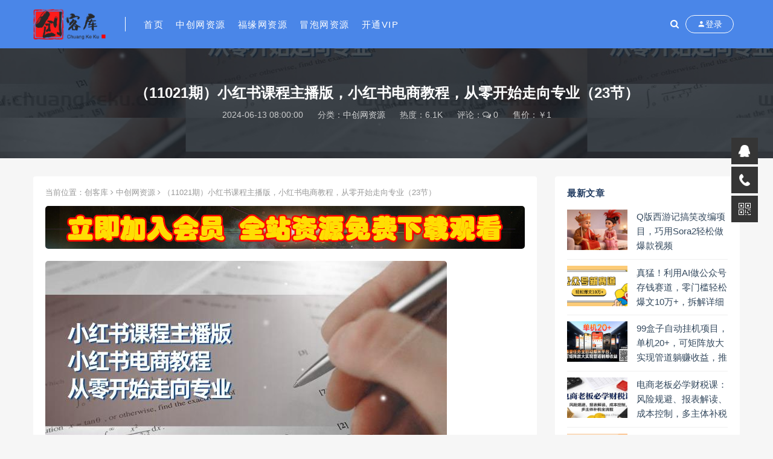

--- FILE ---
content_type: text/html; charset=utf-8
request_url: https://www.chuangkeku.com/22743.html
body_size: 8294
content:

<!DOCTYPE html>
<html lang="zh-CN">
<head>
	<meta charset="UTF-8">
	<meta http-equiv="X-UA-Compatible" content="IE=edge">
	<meta name="viewport" content="width=device-width, initial-scale=1, minimum-scale=1, maximum-scale=1">
	<link href="https://www.chuangkeku.com/zb_users/upload/2024/04/20240412124435171289707595205.png" rel="icon">
    <title>（11021期）小红书课程主播版，小红书电商教程，从零开始走向专业（23节）-中创网资源-创客库</title>
    <meta name="keywords" content="">
    <meta name="description" content="
课程目录1-为什么选择小红书？_1.mp42-深度认知小红书.mp43-小红书电商玩法.mp44-小红书如何养号？1.mp45-如何开通店铺？_1.mp46-如何在小红书开店？_1.mp47-小红书">
    <link rel="stylesheet" href="https://www.chuangkeku.com/zb_users/theme/Nice/style/sweetalert2.min.css">
    <link rel="stylesheet" href="https://www.chuangkeku.com/zb_users/theme/Nice/style/font-awesome.min.css">
    <link rel="stylesheet" href="https://www.chuangkeku.com/zb_users/theme/Nice/style/external.css">
    <link rel="stylesheet" href="https://www.chuangkeku.com/zb_users/theme/Nice/style/default.css?ver=3.5.2">
    <script src="https://www.chuangkeku.com/zb_system/script/jquery-2.2.4.min.js"></script>
    <script src="https://www.chuangkeku.com/zb_users/theme/Nice/script/sweetalert2.min.js"></script>
	<script src="https://www.chuangkeku.com/zb_system/script/zblogphp.js"></script>
	<script src="https://www.chuangkeku.com/zb_system/script/c_html_js_add.php"></script>
<link href="https://www.chuangkeku.com/zb_users/plugin/yk_slide_kefu/css/style.css" rel="stylesheet"/>
<script src="https://www.chuangkeku.com/zb_system/script/md5.js"></script><style>.nice-color,a:hover{color:#4a86e8}.site-header,.home-filter--content{background-color:#4a86e8}.button,input[type="submit"],button[type="submit"],.navigation .nav-previous a,.navigation .nav-next a{background-color:#4a86e8}.owl .owl-prev, .owl .owl-next,.term-bar{background-color:#4a86e8}.entry-tipss{background:#4a86e8}.on{color:#4a86e8}.filter--content .filter-item a.on i{background:#4a86e895}.off-canvas .logo{background:#4a86e8}</style></head>
<body class="article single single-post postid-22743 sidebar-right ">
    <div class="site">
<header class="site-header">
    <div class="container">
        <div class="navbar">
            <div class="logo-wrapper">
                <a href="https://www.chuangkeku.com/">
                    <img class="logo regular tap-logo" src="https://www.chuangkeku.com/zb_users/upload/2024/04/20240412124428171289706827976.png" data-dark="https://www.chuangkeku.com/zb_users/upload/2024/04/20240412124428171289706827976.png" alt="创客库">
                </a>
            </div>
            <div class="sep"></div>
            <nav class="main-menu hidden-xs hidden-sm hidden-md">
                <ul id="menu-menu-1" class="nav-list u-plain-list">
                    <li class="navbar-item "><a href="https://www.chuangkeku.com/" title="首页">首页</a></li><li class="navbar-item "><a href="https://www.chuangkeku.com/zhongchuang" title="中创网资源">中创网资源</a></li><li class="navbar-item "><a href="https://www.chuangkeku.com/fuyuan" title="福缘网资源">福缘网资源</a></li><li class="navbar-item "><a href="https://www.chuangkeku.com/maopao" title="冒泡网资源">冒泡网资源</a></li><li class="navbar-item "><a href="https://www.chuangkeku.com/vip" title="开通VIP">开通VIP</a></li>                </ul>
            </nav>
            <div class="actions">
                <a href="javascript:;" class="header-search-btn link" title="站内搜索" data-url="https://www.chuangkeku.com/search.php"><span><i class="fa fa-search"></i></span></a>
                <!-- user -->
                                <div class="login-btn navbar-button"><i class="mdi mdi-account"></i> 登录</div>
                                <!-- user end -->
                                <div class="burger"></div>
            </div>
        </div>
    </div>
</header>
<div class="header-gap"></div>        <div class="site-content">
            <section class="article-focusbox bgimg-fixed lazyload" data-bg="https://www.chuangkeku.com/zb_users/upload/2024/06/2024061420164764205.jpeg">
                <div class="container">
                    <header class="article-header">
                        <h1 class="article-title">（11021期）小红书课程主播版，小红书电商教程，从零开始走向专业（23节）</h1>
                        <div class="article-meta"> <span class="item">2024-06-13 08:00:00</span>
                            <span class="item">分类：<a href="https://www.chuangkeku.com/zhongchuang">中创网资源</a></span>
                            <span class="item">热度：6.1K</span>
                            <span class="item">评论：<i class="fa fa-comments-o"></i> 0</span>
                            <span class="item">售价：￥1</span>                                                    </div>
                    </header>
                </div>
            </section>
            <div class="container">
                <div class="row">
                    <div class="content-column col-lg-9">
                        <div class="content-area">
                            <main class="site-main">
                                <article id="post-22743" class="article-content">
                                    <div class="breadcrumbs">当前位置：<a href="https://www.chuangkeku.com/">创客库</a> <i class="fa fa-angle-right"></i> <a href="https://www.chuangkeku.com/zhongchuang">中创网资源</a> <i class="fa fa-angle-right"></i> （11021期）小红书课程主播版，小红书电商教程，从零开始走向专业（23节）</div>                                    <div class="entry-wrapper">
                                                                                <div class="site-ads ads-single-header"><a href="https://www.chuangkeku.com/vip">  
    <img src="https://www.chuangkeku.com/zb_users/upload/2024/04/20240412125015171289741532479.jpg">
</a></div>                                        <div class="entry-content u-text-format u-clearfix">
                                                                                        <p><img src="https://www.chuangkeku.com/zb_users/upload/2024/06/2024061420164764205.jpeg"><br>
课程目录</p><p>1-为什么选择小红书？_1.mp4</p><p>2-深度认知小红书.mp4</p><p>3-小红书电商玩法.mp4</p><p>4-小红书如何养号？1.mp4</p><p>5-如何开通店铺？_1.mp4</p><p>6-如何在小红书开店？_1.mp4</p><p>7-小红书店铺装修？_1.mp4</p><p>8-什么产品适合小红书？1.mp4</p><p>9-如何打造垂直账号？_1.mp4</p><p>10-如何写出爆款标题？_1.mp4</p><p>11-如何精准利用对标账号？_1.mp4</p><p>12-怎么在拼多多拿货？_1.mp4</p><p>13-如何获得大流量扶持1_1.mp4</p><p>14-如何获得大流量扶持2_1.mp4</p><p>15-如何做笔记安排？_1.mp4</p><p>16-如何处理笔记举报？_1.mp4</p><p>17-如何才能出单？_1.mp4</p><p>18-如何有效二次创作笔记？_1.mp4</p><p>19-二次创作图片课2.mp4</p><p>20-如何有效二次创作视频？.mp4</p><p>21-视频创作2_1.mp4</p><p>22-如何一键铺贷？_1.mp4</p><p>23-如何维单促单？_1.mp4</p>
                        <div class="content-hide-tips">
                            <em class="fa fa-lock"></em><span class="rate label label-warning go_pay_vip_box">VIP/SVIP免费<span>点击开通</span></span>
                            <div class="login-false">
                                当前隐藏内容需要支付
                                <div class="coin">
                                    <span class="label label-warning">1元</span>
                                </div>
                            </div><p class="t-c">
                                    已有<span class="red">8</span>人支付
                                </p><div class="pc-button"><button type="button" class="click-pay btn btn--secondary" data-postid="22743">立即购买</button></div>
                        </div>                                        </div>
                                        <div id="pay-single-box"></div>
                                                                                <div class="article-copyright">版权声明：本站内容和资源来自互联网分享，本站仅做收集整理。本站仅提供信息存储空间服务，不拥有所有权，不承担相关法律责任。请仔细辨认内容的真实性，避免上当受骗。如发现本站有涉嫌抄袭侵权/违法违规的内容，请底部联系方式私聊举报，一经查实，本站将立刻删除。<a href="javascript:;" class="article-complaint" data-id="22743" data-list="下载链接失效|存在版权问题|内容有错别字">内容投诉</a><br><span><a href="https://www.chuangkeku.com/">创客库</a> &raquo; <a href="https://www.chuangkeku.com/22743.html">（11021期）小红书课程主播版，小红书电商教程，从零开始走向专业（23节）</a></span>
                                        </div>
                                        <div class="site-ads ads-single-footer"><a href="https://www.chuangkeku.com/vip">  
    <img src="https://www.chuangkeku.com/zb_users/upload/2024/04/20240412125015171289741532479.jpg">
</a></div>                                        <div class="article-footer">
                                            <div class="author-box">
                                                <div class="author-image">
                                                                                                        <img alt='创客库' src='https://www.chuangkeku.com/zb_users/avatar/0.png' class='avatar' height='140' width='140' />
                                                                                                    </div>
                                                <div class="author-info">
                                                    <h4 class="author-name"><a href="https://www.chuangkeku.com/author/%E5%88%9B%E5%AE%A2%E5%BA%93">创客库</a></h4>
                                                </div>
                                            </div>
                                            <div class="xshare">
                                                <span class="xshare-title">分享到：</span>
                                                <a href="http://connect.qq.com/widget/shareqq/index.html?url=https://www.chuangkeku.com/22743.html&title=（11021期）小红书课程主播版，小红书电商教程，从零开始走向专业（23节）" target="_blank" class="share-qq"><i class="fa fa-qq"></i></a>
                                                <a href="http://service.weibo.com/share/share.php?url=https://www.chuangkeku.com/22743.html&title=（11021期）小红书课程主播版，小红书电商教程，从零开始走向专业（23节）&appkey=&pic=&searchPic=true" target="_blank" class="share-weibo"><i class="fa fa-weibo"></i></a>
                                                                                            </div>
                                        </div>
                                    </div>
                                </article>
                                                                <div class="entry-navigation">
                                    <nav class="article-nav">
                                        <span class="article-nav-prev">上一篇<br><a href="https://www.chuangkeku.com/22715.html" rel="prev">小红书无货源项目，小红书无货源电商保姆级教程【揭秘】</a></span>                                        <span class="article-nav-next">下一篇<br><a href="https://www.chuangkeku.com/22789.html" rel="next">（11038期）视频号最火赛道——Ai带货条条爆款每日收入500</a></span>                                    </nav>
                                </div>
                                                                                                
                            </main>
                        </div>
                    </div>
                                        
<div class="sidebar-column col-lg-3">
    <aside class="widget-area">
                        <!--最近发表-->
        <div id="divPrevious" class="widget cao-widget-posts">
            <h5 class="widget-title">最新文章</h5>            <div class="posts">
                
<div class="left">
    <div class="entry-media">
        <div class="placeholder" style="padding-bottom: 66.666666666667%;">
            <a href="https://www.chuangkeku.com/42154.html" target="_blank">
                                <img class="lazyload" data-src="https://www.chuangkeku.com/zb_users/cache/thumbs/e146a17d17efed5ca73324f550bb319a-270-180-1.jpeg" src="[data-uri]" alt="Q版西游记搞笑改编项目，巧用Sora2轻松做爆款视频">  
                            </a>
        </div>
    </div>
    <a href="https://www.chuangkeku.com/42154.html" rel="bookmark">Q版西游记搞笑改编项目，巧用Sora2轻松做爆款视频</a>
</div>
<div class="left">
    <div class="entry-media">
        <div class="placeholder" style="padding-bottom: 66.666666666667%;">
            <a href="https://www.chuangkeku.com/42151.html" target="_blank">
                                <img class="lazyload" data-src="https://www.chuangkeku.com/zb_users/cache/thumbs/7b14fd1d13ce7616d0ac0d66f5f1cc33-270-180-1.png" src="[data-uri]" alt="真猛！利用AI做公众号存钱赛道，零门槛轻松爆文10万+，拆解详细操作流程">  
                            </a>
        </div>
    </div>
    <a href="https://www.chuangkeku.com/42151.html" rel="bookmark">真猛！利用AI做公众号存钱赛道，零门槛轻松爆文10万+，拆解详细操作流程</a>
</div>
<div class="left">
    <div class="entry-media">
        <div class="placeholder" style="padding-bottom: 66.666666666667%;">
            <a href="https://www.chuangkeku.com/42146.html" target="_blank">
                                <img class="lazyload" data-src="https://www.chuangkeku.com/zb_users/cache/thumbs/0a5fbb53c08dfdbeea5e916bd567a2cc-270-180-1.png" src="[data-uri]" alt="99盒子自动挂机项目，单机20+，可矩阵放大实现管道躺赚收益，推广可享团队收益">  
                            </a>
        </div>
    </div>
    <a href="https://www.chuangkeku.com/42146.html" rel="bookmark">99盒子自动挂机项目，单机20+，可矩阵放大实现管道躺赚收益，推广可享团队收益</a>
</div>
<div class="left">
    <div class="entry-media">
        <div class="placeholder" style="padding-bottom: 66.666666666667%;">
            <a href="https://www.chuangkeku.com/42139.html" target="_blank">
                                <img class="lazyload" data-src="https://www.chuangkeku.com/zb_users/cache/thumbs/10c0cbaaeba55d0637e623f1ceba76ff-270-180-1.jpeg" src="[data-uri]" alt="电商老板必学财税课：风险规避、报表解读、成本控制，多主体补税全流程">  
                            </a>
        </div>
    </div>
    <a href="https://www.chuangkeku.com/42139.html" rel="bookmark">电商老板必学财税课：风险规避、报表解读、成本控制，多主体补税全流程</a>
</div>
<div class="left">
    <div class="entry-media">
        <div class="placeholder" style="padding-bottom: 66.666666666667%;">
            <a href="https://www.chuangkeku.com/42137.html" target="_blank">
                                <img class="lazyload" data-src="https://www.chuangkeku.com/zb_users/cache/thumbs/55aa7a2391911b8cf86c56b3264851f9-270-180-1.png" src="[data-uri]" alt="Coze工作流5分钟一键生成【电商产品短视频】，零门槛轻松做原创，月入万元">  
                            </a>
        </div>
    </div>
    <a href="https://www.chuangkeku.com/42137.html" rel="bookmark">Coze工作流5分钟一键生成【电商产品短视频】，零门槛轻松做原创，月入万元</a>
</div>
<div class="left">
    <div class="entry-media">
        <div class="placeholder" style="padding-bottom: 66.666666666667%;">
            <a href="https://www.chuangkeku.com/42133.html" target="_blank">
                                <img class="lazyload" data-src="https://www.chuangkeku.com/zb_users/cache/thumbs/7f71d8a4c76ac308d178e5e703eb38ef-270-180-1.jpeg" src="[data-uri]" alt="AI自媒体起号全能课：AI工具实操，剪映技巧，多平台带货，0基础快速变现">  
                            </a>
        </div>
    </div>
    <a href="https://www.chuangkeku.com/42133.html" rel="bookmark">AI自媒体起号全能课：AI工具实操，剪映技巧，多平台带货，0基础快速变现</a>
</div>
<div class="left">
    <div class="entry-media">
        <div class="placeholder" style="padding-bottom: 66.666666666667%;">
            <a href="https://www.chuangkeku.com/42131.html" target="_blank">
                                <img class="lazyload" data-src="https://www.chuangkeku.com/zb_users/cache/thumbs/165302207dd11d84b2ee595ba1da01c4-270-180-1.jpeg" src="[data-uri]" alt="抖店精细化运营全攻略：商品优化+千川投放+ 达人带货，从搭建到盈利">  
                            </a>
        </div>
    </div>
    <a href="https://www.chuangkeku.com/42131.html" rel="bookmark">抖店精细化运营全攻略：商品优化+千川投放+ 达人带货，从搭建到盈利</a>
</div>
<div class="left">
    <div class="entry-media">
        <div class="placeholder" style="padding-bottom: 66.666666666667%;">
            <a href="https://www.chuangkeku.com/42129.html" target="_blank">
                                <img class="lazyload" data-src="https://www.chuangkeku.com/zb_users/cache/thumbs/702b5e70860394971096240518ea76ca-270-180-1.jpeg" src="[data-uri]" alt="淘宝天猫精细化爆品运营集训：免费流量，付费放大，解锁利润增长全链路">  
                            </a>
        </div>
    </div>
    <a href="https://www.chuangkeku.com/42129.html" rel="bookmark">淘宝天猫精细化爆品运营集训：免费流量，付费放大，解锁利润增长全链路</a>
</div>
<div class="left">
    <div class="entry-media">
        <div class="placeholder" style="padding-bottom: 66.666666666667%;">
            <a href="https://www.chuangkeku.com/42126.html" target="_blank">
                                <img class="lazyload" data-src="https://www.chuangkeku.com/zb_users/cache/thumbs/eeca46ae4dd70ca60b6d58baaaea561d-270-180-1.jpeg" src="[data-uri]" alt="AI珠宝设计实战课：Midjourney/SD全流程+咒语公式，零基础快速出图">  
                            </a>
        </div>
    </div>
    <a href="https://www.chuangkeku.com/42126.html" rel="bookmark">AI珠宝设计实战课：Midjourney/SD全流程+咒语公式，零基础快速出图</a>
</div>
<div class="left">
    <div class="entry-media">
        <div class="placeholder" style="padding-bottom: 66.666666666667%;">
            <a href="https://www.chuangkeku.com/42123.html" target="_blank">
                                <img class="lazyload" data-src="https://www.chuangkeku.com/zb_users/cache/thumbs/a2df2b2e7ac6c87bd09f138d7f2286e0-270-180-1.jpeg" src="[data-uri]" alt="2025小红书从0到爆：剪辑实操，多赛道变现，暴力起号，零基础也能月入破W">  
                            </a>
        </div>
    </div>
    <a href="https://www.chuangkeku.com/42123.html" rel="bookmark">2025小红书从0到爆：剪辑实操，多赛道变现，暴力起号，零基础也能月入破W</a>
</div>
            </div>
        </div>
                                <!--分类列表模块-->
        <div id="divCatalog" class="widget widget_magsy_category_widget">
            <h5 class="widget-title">网站分类</h5>            <ul>
                                <li class="category-item">
                    <a href="https://www.chuangkeku.com/chuangkeku" title="创客库">
                        <span class="category-name"><i class="dot" style="background-color: #ff7473;"></i>创客库</span>
                        <span class="category-count">1</span>
                    </a>
                </li>
                                <li class="category-item">
                    <a href="https://www.chuangkeku.com/zhongchuang" title="中创网资源">
                        <span class="category-name"><i class="dot" style="background-color: #ff7473;"></i>&nbsp;└中创网资源</span>
                        <span class="category-count">16844</span>
                    </a>
                </li>
                                <li class="category-item">
                    <a href="https://www.chuangkeku.com/fuyuan" title="福缘网资源">
                        <span class="category-name"><i class="dot" style="background-color: #ff7473;"></i>&nbsp;└福缘网资源</span>
                        <span class="category-count">6261</span>
                    </a>
                </li>
                                <li class="category-item">
                    <a href="https://www.chuangkeku.com/maopao" title="冒泡网资源">
                        <span class="category-name"><i class="dot" style="background-color: #ff7473;"></i>&nbsp;└冒泡网资源</span>
                        <span class="category-count">19334</span>
                    </a>
                </li>
                            </ul>
        </div>
                                <div id="divSearchPanel" class="widget">
            <h5 class="widget-title">搜索</h5>            <div>
                <form method="get" class="search-form inline" action="https://www.chuangkeku.com/search.php"><input type="search" class="search-field inline-field" placeholder="输入关键词，回车..." autocomplete="off" value="" name="q" required="required"><button type="submit" class="search-submit"><i class="mdi mdi-magnify"></i></button></form>            </div>
        </div>
                                <div id="divCalendar" class="widget">
                        <div>
                <table id="tbCalendar">
    <caption><a title="上个月" href="https://www.chuangkeku.com/date/2025-11">«</a>&nbsp;&nbsp;&nbsp;<a href="https://www.chuangkeku.com/date/2025-12">
    2025年12月    </a>&nbsp;&nbsp;&nbsp;<a title="下个月" href="https://www.chuangkeku.com/date/2026-1">»</a></caption>
    <thead><tr> <th title="星期一" scope="col"><small>一</small></th> <th title="星期二" scope="col"><small>二</small></th> <th title="星期三" scope="col"><small>三</small></th> <th title="星期四" scope="col"><small>四</small></th> <th title="星期五" scope="col"><small>五</small></th> <th title="星期六" scope="col"><small>六</small></th> <th title="星期日" scope="col"><small>日</small></th></tr></thead>
    <tbody>
        <tr><td><a href="https://www.chuangkeku.com/date/2025-12-1" title="2025-12-1 (31)" target="_blank">1</a></td><td><a href="https://www.chuangkeku.com/date/2025-12-2" title="2025-12-2 (40)" target="_blank">2</a></td><td><a href="https://www.chuangkeku.com/date/2025-12-3" title="2025-12-3 (33)" target="_blank">3</a></td><td><a href="https://www.chuangkeku.com/date/2025-12-4" title="2025-12-4 (33)" target="_blank">4</a></td><td><a href="https://www.chuangkeku.com/date/2025-12-5" title="2025-12-5 (25)" target="_blank">5</a></td><td><a href="https://www.chuangkeku.com/date/2025-12-6" title="2025-12-6 (12)" target="_blank">6</a></td><td><a href="https://www.chuangkeku.com/date/2025-12-7" title="2025-12-7 (16)" target="_blank">7</a></td></tr>
    <tr><td><a href="https://www.chuangkeku.com/date/2025-12-8" title="2025-12-8 (17)" target="_blank">8</a></td><td><a href="https://www.chuangkeku.com/date/2025-12-9" title="2025-12-9 (10)" target="_blank">9</a></td><td><a href="https://www.chuangkeku.com/date/2025-12-10" title="2025-12-10 (6)" target="_blank">10</a></td><td><a href="https://www.chuangkeku.com/date/2025-12-11" title="2025-12-11 (7)" target="_blank">11</a></td><td><a href="https://www.chuangkeku.com/date/2025-12-12" title="2025-12-12 (6)" target="_blank">12</a></td><td><a href="https://www.chuangkeku.com/date/2025-12-13" title="2025-12-13 (4)" target="_blank">13</a></td><td>14</td></tr>
    <tr><td>15</td><td>16</td><td>17</td><td>18</td><td>19</td><td>20</td><td>21</td></tr>
    <tr><td>22</td><td>23</td><td>24</td><td>25</td><td>26</td><td>27</td><td>28</td></tr>
    <tr><td>29</td><td>30</td><td>31</td><td></td><td></td><td></td><td></td></tr>
    	</tbody>
</table>            </div>
        </div>
                    </aside>
</div>                                    </div>
            </div>
        </div>
        <!-- end sitecoent -->
                <footer class="site-footer">
            <div class="container">
                <div class="footer-widget">
                    <div class="row">
                        <div class="col-xs-12 col-sm-6 col-md-3 widget--about">
                            <div class="widget--content">
                                <div class="footer--logo mb-20">
                                    <img class="tap-logo" src="https://www.chuangkeku.com/zb_users/upload/2024/04/20240412124428171289706827976.png" alt="创客库">
                                </div>
                                <p class="mb-10"></p>
                            </div>
                        </div>
                        <!-- .col-md-2 end -->
                        <div class="col-xs-12 col-sm-3 col-md-2 col-md-offset-1 widget--links">
                            <div class="widget--title">
                                 <h5>本站导航</h5>
                            </div>
                            <div class="widget--content">
                                <ul class="list-unstyled mb-0">
                                    <li><a href='https://www.chuangkeku.com/zhongchuang'>中创网资源</a></li>
<li><a href='https://www.chuangkeku.com/fuyuan'>福缘网资源</a></li>
<li><a href='https://www.chuangkeku.com/maopao'>冒泡网资源</a></li>                                </ul>
                            </div>
                        </div>
                        <!-- .col-md-2 end -->
                        <div class="col-xs-12 col-sm-3 col-md-2 widget--links">
                            <div class="widget--title">
                                 <h5>更多介绍</h5>
                            </div>
                            <div class="widget--content">
                                <ul class="list-unstyled mb-0">
                                    <li><a href='https://www.chuangkeku.com/vip'>VIP介绍</a></li>
<li><a href='https://www.chuangkeku.com/archives'>文章存档</a></li>
<li><a href='https://www.chuangkeku.com/sitemap/map.xml'>网站地图</a></li>                                </ul>
                            </div>
                        </div>
                        <!-- .col-md-2 end -->
                        <div class="col-xs-12 col-sm-12 col-md-4 widget--newsletter">
                            <div class="widget--title">
                                 <h5>快速搜索</h5>
                            </div>
                            <div class="widget--content">
                                <form class="newsletter--form mb-30" action="https://www.chuangkeku.com/search.php" method="get">
                                    <input type="text" class="form-control" name="q" placeholder="关键词">
                                    <button type="submit"><i class="fa fa-arrow-right"></i></button>
                                </form>
                                <h6></h6>
                            </div>
                        </div>
                    </div>
                </div>
            </div>
                        <div class="site-info">Copyright <a href="https://www.chuangkeku.com/">创客库</a> Rights Reserved.

<script>
var _hmt = _hmt || [];
(function() {
  var hm = document.createElement("script");
  hm.src = "https://hm.baidu.com/hm.js?51606ec9b9c573cc3e015244b7572fe5";
  var s = document.getElementsByTagName("script")[0]; 
  s.parentNode.insertBefore(hm, s);
})();
</script>

<script type="text/javascript" src="//api.tongjiniao.com/c?_=620602969795559424" async></script>
<p class="byzblog">Powered By <a href="https://www.zblogcn.com/" title="Z-BlogPHP 1.7.3 Build 173290" target="_blank" rel="noopener norefferrer">Z-BlogPHP 1.7.3</a></p></div>
        </footer>
        <div class="rollbar">
                        <div class="rollbar-item" etap="to_top"><i class="fa fa-angle-up"></i></div>
        </div>
        <div class="dimmer"></div>
                
<script type="text/html" id="popup-signup" class="popup-signup fade">
    <div class="register-login-modal" role="document">
        <div class="modal-content">
            <div class="modal-body">
                <!-- Nav tabs -->
                <ul class="nav nav-tabs">
                    <li class="active"><a href="#login" data-toggle="login">登录</a></li>
                    <li><a href="#signup" data-toggle="signup">注册</a></li>
                    <li><a href="#autologin" data-toggle="autologin">自动登录</a></li>
                </ul>
                <!-- Tab panes -->
                <div class="tab-content">
                    <div class="tab-pane fade in active" id="login">
                        <div class="open-oauth text-center"><a href="https://www.chuangkeku.com/zb_system/cmd.php?act=nice.oauth.qq" class="btn btn-qq"><i class="fa fa-qq"></i></a></div><div class="or-text"><span>or</span></div>                        <div class="signup-form-container text-center">
                            <form class="mb-0 go-login">
                                <div class="form-group">
                                    <input type="text" class="form-control" name="username" required="" placeholder="*用户名或邮箱">
                                </div>
                                <div class="form-group">
                                    <input type="password" class="form-control" name="password" required="" placeholder="*密码">
                                </div>
                                                                <div class="form-group verify-code">
                                    <input type="text" class="form-control" name="verify" required="" placeholder="*验证码">
                                    <img src="https://www.chuangkeku.com/zb_system/script/c_validcode.php?id=login" onclick="javascript:this.src+='&tm='+Math.random();">
                                </div>
                                                                <div class="form-group savedate">
                                    <label><input type="checkbox" class="form-control" name="savedate" value="365">保持登录</label>
                                </div>
                                <button type="submit" class="btn btn--primary btn--block"><i class="fa fa-bullseye"></i> 安全登录</button>
                                 <a class="forget-password go-getpw" href="javascript:(function(){$('[data-toggle=autologin]').click()})()">忘记密码?</a> 
                            </form>
                            <!-- form end -->
                        </div>
                        <!-- .signup-form end -->
                    </div>
                    <div class="tab-pane fade in" id="signup">
                        <div class="open-oauth text-center"><a href="https://www.chuangkeku.com/zb_system/cmd.php?act=nice.oauth.qq" class="btn btn-qq"><i class="fa fa-qq"></i></a></div><div class="or-text"><span>or</span></div>                        <form class="mb-0 go-register" method="post">
                            <div class="form-group">
                                <input type="text" class="form-control" name="Name" required="" placeholder="输入英文用户名">
                            </div>
                            <!-- .form-group end -->
                            <div class="form-group">
                                <input type="email" class="form-control" name="Email" required="" placeholder="绑定邮箱">
                            </div>
                            <!-- .form-group end -->
                            <div class="form-group">
                                <input type="password" class="form-control" name="Password" required="" placeholder="密码最小长度为8">
                            </div>
                            <div class="form-group">
                                <input type="password" class="form-control" name="PasswordRe" required="" placeholder="再次输入密码">
                            </div>
                                                        <div class="form-group verify-code">
                                <input type="text" class="form-control" name="verify" required="" placeholder="*验证码">
                                <img src="https://www.chuangkeku.com/zb_system/script/c_validcode.php?id=register" onclick="javascript:this.src+='&tm='+Math.random();">
                            </div>
                                                        <!--<div class="form-group">-->
                            <!--    <div class="input-group">-->
                            <!--        <input type="text" class="form-control" name="captcha" required="" placeholder="邮箱验证码">-->
                            <!--        <span class="input-group-btn">-->
                            <!--            <button class="go-captcha_email btn btn--secondary" type="button">发送验证码</button>-->
                            <!--        </span>-->
                            <!--    </div>-->
                            <!--</div>-->
                            <button type="submit" class="btn btn--primary btn--block"><i class="fa fa-bullseye"></i> 立即注册</button>
                        </form>
                        <!-- form end -->
                    </div>
                    <div class="tab-pane fade in" id="autologin">
                        <form class="mb-0 go-autologin" method="post">
                            <div class="form-group">
                                <input type="text" class="form-control" name="username" required="" placeholder="*用户名或邮箱">
                            </div>
                                                        <div class="form-group verify-code">
                                <input type="text" class="form-control" name="verify" required="" placeholder="*验证码">
                                <img src="https://www.chuangkeku.com/zb_system/script/c_validcode.php?id=forgetpassword" onclick="javascript:this.src+='&tm='+Math.random();">
                            </div>
                                                        <button type="submit" class="btn btn--primary btn--block">提交</button>
                        </form>
                        <!-- form end -->
                    </div>
                </div>
            </div>
            <!-- /.modal-content -->
        </div>
        <!-- /.modal-dialog -->
    </div>
    <!-- /.modal -->
</script>                        <div class="off-canvas">
            <div class="canvas-close"><i class="mdi mdi-close"></i>
            </div>
            <div class="logo-wrapper">
                <a href="https://www.chuangkeku.com/">
                    <img class="logo regular" src="https://www.chuangkeku.com/zb_users/upload/2024/04/20240412124428171289706827976.png" alt="创客库">
                </a>
            </div>
            <div class="mobile-menu hidden-lg hidden-xl"></div>
            <aside class="widget-area"></aside>
        </div>
        <script type='text/javascript' src='https://www.chuangkeku.com/zb_users/theme/Nice/script/plugins.js?ver=3.5.2'></script>
        <script type='text/javascript' src='https://www.chuangkeku.com/zb_users/theme/Nice/script/app.js?ver=3.5.2'></script>
    <script src="https://www.chuangkeku.com/zb_users/plugin/yk_slide_kefu/js/customer.js"></script>
<div class="suspension">
    <div class="suspension-box">
        <a href="#" class="a a-service "><i class="i"></i></a>
        <a href="javascript:;" class="a a-service-phone "><i class="i"></i></a>
        <a href="javascript:;" class="a a-qrcode"><i class="i"></i></a>
        <a href="javascript:;" class="a a-top"><i class="i"></i></a>
        <div class="d d-service">
            <i class="arrow"></i>
            <div class="inner-box">
                <div class="d-service-item clearfix">
                    <a href="http://wpa.qq.com/msgrd?v=3&uin=89309979&site=qq&menu=yes" class="clearfix"><span class="circle"><i class="i-qq"></i></span><h3>咨询在线客服</h3></a>
                </div>
            </div>
        </div>
        <div class="d d-service-phone">
            <i class="arrow"></i>
            <div class="inner-box">
                <div class="d-service-item clearfix">
                    <span class="circle"><i class="i-tel"></i></span>
                    <div class="text">
                        <p>服务热线</p>
                        <p class="red number">QQ：89309979</p>
                    </div>
                </div>
                <div class="d-service-intro clearfix">
                    <p><i></i></p>
                </div>
            </div>
        </div>
        <div class="d d-qrcode">
            <i class="arrow"></i>
            <div class="inner-box">
                <div class="qrcode-img"><img src="https://www.chuangkeku.com/zb_users/upload/2024/07/20240718114944172127458422818.png" alt="微信客服" width="100%"></div>
                <p>微信客服</p>
            </div>
        </div>
    </div>
</div><script defer src="https://static.cloudflareinsights.com/beacon.min.js/vcd15cbe7772f49c399c6a5babf22c1241717689176015" integrity="sha512-ZpsOmlRQV6y907TI0dKBHq9Md29nnaEIPlkf84rnaERnq6zvWvPUqr2ft8M1aS28oN72PdrCzSjY4U6VaAw1EQ==" data-cf-beacon='{"version":"2024.11.0","token":"68c33d349ecf4465810c10e73757a4ea","r":1,"server_timing":{"name":{"cfCacheStatus":true,"cfEdge":true,"cfExtPri":true,"cfL4":true,"cfOrigin":true,"cfSpeedBrain":true},"location_startswith":null}}' crossorigin="anonymous"></script>
</body>
</html><!--71.56 ms , 10 queries , 4083kb memory , 0 error-->